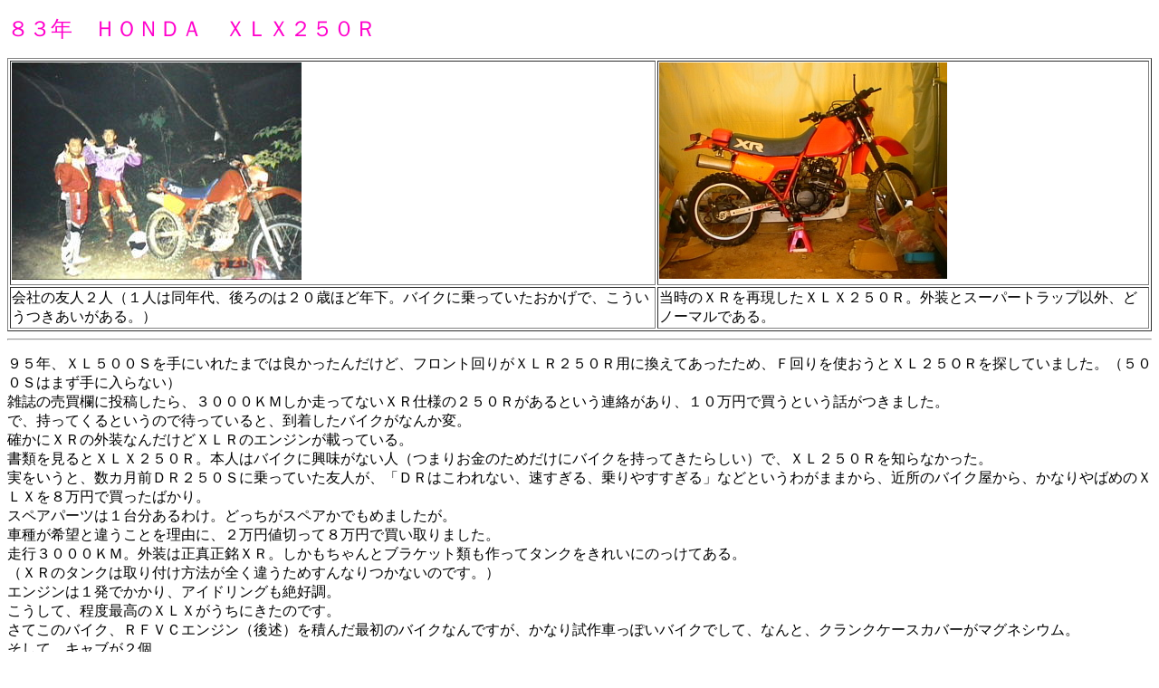

--- FILE ---
content_type: text/html
request_url: http://www.venus.dti.ne.jp/~soejima/MD08.htm
body_size: 10145
content:
<!DOCTYPE HTML PUBLIC "-//W3C//DTD HTML 4.0//EN">
<HTML>
<HEAD>
<META name="GENERATOR" content="IBM HomePage Builder 2001 V5.0.3 for Windows">
<TITLE>XLX</TITLE>
</HEAD>
<BODY>
<P><FONT size="+2" color="#ff00cc">�W�R�N�@�g�n�m�c�`�@�w�k�w�Q�T�O�q</FONT><FONT size="+2"><BR>
</FONT>
</P>
<TABLE border="1">
  <TBODY>
    <TR>
      <TD><IMG src="xlx1.jpg" width="320" height="240" border="0" alt="��̗ѓ����s�B���C�����������B"></TD>
      <TD><IMG src="xlx211.jpg" width="318" height="239" border="0"></TD>
    </TR>
    <TR>
      <TD>��Ђ̗F�l�Q�l�i�P�l�͓��N��A���̂͂Q�O�΂قǔN���B�o�C�N�ɏ���Ă����������ŁA��������������������B�j</TD>
      <TD>�����̂w�q���Č������w�k�w�Q�T�O�q�B�O���ƃX�[�p�[�g���b�v�ȊO�A�ǃm�[�}���ł���B</TD>
    </TR>
  </TBODY>
</TABLE>
<HR>
<P>�X�T�N�A�w�k�T�O�O�r����ɂ��ꂽ�܂ł͗ǂ������񂾂��ǁA�t�����g��肪�w�k�q�Q�T�O�q�p�Ɋ����Ă��������߁A�e�����g�����Ƃw�k�Q�T�n�q��T���Ă��܂����B�i�T�O�O�r�͂܂���ɓ���Ȃ��j<BR>
�G���̔������ɓ��e������A�R�O�O�O�j�l���������ĂȂ��w�q�d�l�̂Q�T�O�q������Ƃ����A��������A�P�O���~�Ŕ����Ƃ����b�����܂����B<BR>
�ŁA�����Ă���Ƃ����̂ő҂��Ă���ƁA���������o�C�N���Ȃ񂩕ρB<BR>
�m���ɂw�q�̊O���Ȃ񂾂��ǂw�k�q�̃G���W�����ڂ��Ă���B<BR>
���ނ�����Ƃw�k�w�Q�T�O�q�B�{�l�̓o�C�N�ɋ������Ȃ��l�i�܂肨���̂��߂����Ƀo�C�N�������Ă����炵���j�ŁA�w�k�Q�T�O�q��m��Ȃ������B<BR>
���������ƁA���J���O�c�q�Q�T�O�r�ɏ���Ă����F�l���A�u�c�q�͂����Ȃ��A��������A���₷������v�ȂǂƂ����킪�܂܂���A�ߏ��̃o�C�N������A���Ȃ��΂߂̂w�k�w���W���~�Ŕ������΂���B<BR>
�X�y�A�p�[�c�͂P�䕪����킯�B�ǂ������X�y�A���ł��߂܂������B<BR>
�Ԏ킪��]�ƈႤ���Ƃ𗝗R�ɁA�Q���~�l�؂��ĂW���~�Ŕ������܂����B<BR>
���s�R�O�O�O�j�l�B�O���͐��^�����w�q�B�����������ƃu���P�b�g�ނ�����ă^���N�����ꂢ�ɂ̂����Ă���B<BR>
�i�w�q�̃^���N�͎��t�����@���S���Ⴄ���߂���Ȃ���Ȃ��̂ł��B�j<BR>
�G���W���͂P���ł�����A�A�C�h�����O����D���B<BR>
�������āA���x�ō��̂w�k�w�������ɂ����̂ł��B<BR>
���Ă��̃o�C�N�A�q�e�u�b�G���W���i��q�j��ς񂾍ŏ��̃o�C�N�Ȃ�ł����A���Ȃ莎��Ԃ��ۂ��o�C�N�ł��āA�Ȃ�ƁA�N�����N�P�[�X�J�o�[���}�O�l�V�E���B<BR>
�����āA�L���u���Q�B<BR>
�w�k�V���[�Y�́A���s�̂w�q���̂����i�b�a�Q�T�O�q�r���j�A�L���u���^�[�{�̂͑S�������i�P�C�q���̂o�c�j�ł��B�i���a�͈Ⴄ���ǁB�j<BR>
�Ƃ��낪�����́A�ᑬ�p�ƁA�����p�Q�ɂȂ��Ă܂��B<BR>
�}�O�l�V�E�����g�������R�͊ȒP�B<BR>
�d����ł��B�w�k�Q�T�O�q�����P�O�j�f���B�i�P�Q�W�����E�E���Ȃ݂ɂQ�T�O�r�͂P�P�W�����A�Q�T�O�q�̓p���_�J�ł����P�Q�Q�����j<BR>
�p���[�A�b�v�����쓮�n�ɂ��킹�āA���S�}�[�W���������Ղ�Ƃ��Ă���̂ł��傤�B<BR>
���āA���̂w�k�w�́A���s���������Ȃ��ׂ��A���̃g���u��������܂���B<BR>
�����ŁA�F�l�̂w�k�w�ɂ���������厖���������肵�܂��傤�B<BR>
������A�w�k�Q�T�O�r�ŁA�ѓ����ꏏ�ɑ����Ă���ƁA�w�k�w�̃G���W�������[�Ƃ������̖����݂����ȉ��𔭂��o���܂����B<BR>
�����ɋA���Ă����G���W���������A�i���͂���Ȏ����Ȃ��B���̂���́A�E�C���������B�j��������Œ肳��Ă���͂��̃J���V���t�g�𔲂����Ƃ���ƁA�����B�J�����㉺�ɁB<BR>
�悭�݂�ƁA�J���V���t�g���w�b�h��ʂɑ΂��āA�΂߂ɂȂ��Ă���̂ł��B<BR>
�e���V���i�[�����߁i���̃o�C�N�̃e���V���i�[�͕ς���Ă���B���ʂ̃X���b�p�^�C�v�ł͂Ȃ��A�Q����̃X�v�����O����]���Ȃ���`�F�[������������\���ł��B���̂��Ƃ̂q�e�u�b�G���W���͒ʏ�̃X���b�p�^�C�v�ɕς���Ă܂��j�J���M�A���͂����A�`�F�[�����͂����A�J�����x�A�����O�ƈꏏ�ɂ͂����ƁA�`�F�[�����̃x�A�����O���������̕��i�ɕ���B<BR>
�悭�G���W��������Ă������̂ł��B���炽�߂Ăw�k�n�̊�䂳�ɋ����܂����B<BR>
���������A���i�𔭒��B<BR>
���łɃV�����_�[�ƃs�X�g����V�i�ɂ��鎖�ɂ��܂����B���łɁA�����P�}�O�l�V�E�����̃G���W���J�o�[����ɂ���Ƃ����Ɣ����B<BR>
���̂w�k�w�Ǝ��̂w�k�q�Q�T�O�q�|�q�e�i�G���W�����Ԃ��z�j�́A�J����肪����������܂��B<BR>
�ǂ����A�I�C�����C�����悭�Ȃ��݂����B���ӂ��܂��傤�B<BR>
����̓I�C���Ǘ����������肵�Ă��Ă��N����܂��B�\�����i��p�ӂ��邵���Ȃ������B<BR>
���āA���i�͂���Ȃ葵�����󂶂Ⴀ��܂���B<BR>
�s�X�g�����Ȃ��B<BR>
���́A�q�e�u�b�G���W���͊O�ς͂����ƕς���ĂȂ���ł����A�w�k�w�C�w�k�q�Q�T�O�|�q�e�i�b�a�w�Q�T�O�r�������j�A�w�k�q�Q�T�O�q�ƁA�S���{�A�X�g���[�N���Ⴂ�܂��B�܂�s�X�g������p�ƂȂ�킯�B<BR>
�����m�̂悤�ɁA�z���_�̕��i�����́A�@��Y���̎����ƂƂ��ɁA�ɒ[�Ɉ������܂����B<BR>
����ł��P�J����A���ׂđ������Ƃ̘A���B�z���_�̂��B<BR>
�V�i�̃}�O�l�V�E���J�o�[�Ƃ��ΖʁB<BR>
�������͂������ǁA�Ȃ񂾂����B<BR>
���̒��g�̓A���~���B<BR>
���̓}�O�l�V�E�����Ȃ̂́A�ԗ��ɂ��Ă��镪�����Ȃ̂ł��B<BR>
���A�w�k�w�������Ă���l�́A�厖�ɂ��Ă��������ˁB<BR>
���Ȃ��̎����Ă���w�k�w���A���̕��i�̋������Ƃ������Ƃ��A�S���Ă����悤�ɁB<BR>
�G���W�������낵�A����𕪉����A�O��ŕ��i���������A�������������w�k�w�͍ō����x�P�R�O�j�l�̗ѓ��X�v�����^�[�ƂȂ����̂ł����B</P>
<HR>
<P><FONT size="+1" color="#ff0000">�p����</FONT><BR></P>
<TABLE border="1">
  <TBODY>
    <TR>
      <TD width="357"><IMG src="xlx31.jpg" width="358" height="269" border="0"></TD>
      <TD width="389"><FONT size="+1" color="#ff0000">�q�e�u�b�i�������������@���������@�����������@���������������������@���������������j<BR>
      </FONT><BR>
      ���W�A���Ȃ�Ƃ��̗��ŁA�����C�������A�S�̃o���u�����ׂăV�����_�[�̒��S��_�Ɍ������ē˂��o���A�s�v�c�ȃo���u�\���������Ă���B<BR>
      �Ȃ�����Ȏ������邩�Ƃ����ƁA�R�Ď��𔼋��`�ɂ��邽�߁B<BR>
      �S�o���u�̏ꍇ�A�ʏ�A�����^�̔R�Ď��ɂȂ炴������Ȃ��B<BR>
      �c�n�g�b�Ȃ�A�v���O��^�񒆂ɒu���邽�߁A�����^�̔R�Ď��ŋϓ��ɉ΂����̂����A�w�k�w�̂悤�ɂn�g�b���ƁA�v���O�̓J��������܂����ĉ����獷���Ă��邽�߁A�R�ĂɎ��ԍ����N�����Ă��܂��̂��B<BR>
      ���ʂȂ�c�n�g�b�ɂ��Ă��܂��Ƃ������A�����̓z���_�B<BR>
      �n�g�b�Ŕ����`�̔R�Ď����������Ă��܂����B<BR>
      ��������Ɗ�������o����B<BR>
      �ǂ�������A�P�̃J���łS�̕��ˏ�ɔz�u���ꂽ�o���u���쓮�ł��邩�l���Ă݂Ă��������B<BR>
      ���̎ʐ^���q�e�u�b�̏����^�B�����̍����̊ۂ��̂��`�F�[���e���V���i�[�s�{�b�g�B�v���O�̓t�����g�ǐ^�񒆂Ɏh�����Ă���B�͂����ɂ��������炠��Ⴕ�Ȃ��B<BR>
      </TD>
    </TR>
    <TR>
      <TD width="357"><IMG src="xlx41.jpg" width="356" height="267" border="0"></TD>
      <TD width="389"><FONT size="+1" color="#ff0000">�}�O�l�V�E��</FONT><BR>
      <BR>
      ���̐ς̎��S�y���炢�̏d�ʂ����Ȃ��A�ŋ߃J�����ȂǂɎg���Ă�������B<BR>
      �����A���̔N��̐l�Ȃ�m���Ă���Ǝv�����A�J�����̃t���b�V���Ɏg���Ă������Ƃ���킩��悤�ɂ������R���₷���B<BR>
      �܂�_�����₷�������т₷���̂ł���B<BR>
      �ŋ߂͍����ɂ�����A�h����������ƍs�����ɂ���āA�\�����p�ɂȂ��Ă���悤�����B<BR>
      �w�k�w���������A���[�T�[�ȊO�ɂ͎g���Ȃ������B<BR>
      ���̂悤�ȋ����t�F�`�ɂ́A�}�O�l�V�E�����g���Ă���Ƃ��������ŁA�����o�C�N�Ȃ̂ł���B<BR>
      �����m���Ă���}�O�g�p�Ԃ́A�r�k�Q�T�O�r�A�c�s�Q�T�O�C�l�s�Q�T�O�C�w�k�w�Q�T�O�q�A�c�q�Q�T�O�r�A�w�s�Q�T�O�s�A�m�r�q�̃}�O�e�b�N���炢���B</TD>
    </TR>
    <TR>
      <TD width="357" height="207"><IMG src="xlx511.jpg" width="354" height="266" border="0"></TD>
      <TD width="389" height="207">
      <P><FONT size="+1" color="#ff0000">�c�C���L���u�i�f���A���L���u�j<BR>
      </FONT><BR>
      ���̏ꍇ�P�C���Ȃ̂ɂQ�L���u��������́B<BR>
      �ʏ���]�ł͕Е��̃L���u�����g�킸�A����]�ɂȂ�Ƃ����Е��̃L���u���J���A�s�����̔R����₤�B<BR>
      �w�k�w�̃C���e�[�N�|�[�g�͂��̃L���u��p�ŁA���]�ł̓��[�h�o���u�ɂ���ĂQ�̃|�[�g�ɁA�Е��̃L���u����̂݃K�X�����������悤�ɂ悤�ɂȂ��Ă���B<BR>
      ���̂��߂��̃V�����_�[�w�b�h�́A���̌^�ł���w�k�q�Q�T�O�q�e�ƌ݊����͂Ȃ��B<BR>
      �����Ƃ��A�{�A�A�X�g���[�N���Ⴄ���ߎg���Ȃ����B</P>
      <HR>
      <P><FONT size="+1" color="#ff0000">�{�A�X�g���[�N</FONT><BR>
      �{�A�̓V�����_�[�̒��a�A�X�g���[�N�̓s�X�g������ԉ��ɂ����Ԃ����ԏオ������Ԃ܂łɈړ����鋗���B�ʏ�A�P�C��������̃{�A�w�X�g���[�N���邢�͓��a�w�s���ƕ\�������B<BR>
      �{�A�̕����X�g���[�N���傫�����̂��V���[�g�X�g���[�N�A�t�������O�X�g���[�N�A�������̂��X�N�F�A�ƌĂԁB<BR>
      �ᑬ���ق�����΃����O�ɁA����]�܂ŉ񂷂Ƃ��̓V���[�g�ɂ���̂���ʓI�B<BR>
      �Q�l�܂łɁA�w�k�w�ȍ~�̂q�e�u�b�G���W���̃{�A�X�g���[�N�́A<BR>
      �w�k�w�|�V�Q�D�O�w�U�P�D�R<BR>
      �w�k�Q�T�O�q�e�i�b�a�w�Q�T�O�r�j�|�V�T�D�O�w�T�U�D�T<BR>
      �w�k�q�Q�T�O�q�f�|�V�R�D�O�w�T�X�D�T�ƂȂ�B<BR>
      ���̒��őg�ݍ��킹���l����ƃm�[�}���p�[�c�Ŕr�C�ʂ𑝂₹�����ȋC������B<BR>
      ��ԃX�g���[�N�������w�k�w�̃N�����N�ƃV�����_�[�A�J���`�F�[�����g���A�V�R�l�l�Ƀ{�A�A�b�v���A�w�k�q�̂V�R�l�l�s�X�g�����g���΁A�Q�T�U�b�b�ɂȂ�͂����B</P>
      </TD>
    </TR>
    <TR>
      <TD><IMG src="xlx-61.jpg" width="351" height="263" border="0"></TD>
      <TD>���ꂪ�J�����΂�΂�ɂȂ����F�l�̂w�k�w�B<BR>
      �قڃm�[�}���̊O�ς��������Ă���B<BR>
      �X�[�p�[�g���b�v�ƃe�[���o�b�O�ȊO�A�قڃm�[�}���ł���B</TD>
    </TR>
  </TBODY>
</TABLE>
<HR>
<P>
�W�R�N���@�w�k�w�Q�T�O�q<BR>
�Q�U�n�� �^�W�T�O�O��]�@�Q�D�Q�������^�V�T�O�O��]�E�E�E���Ȃ݂ɂw�k�Q�T�O�q�͂Q�Q�n�́^�V�T�O�O��]�@�Q�D�P�������^�V�O�O�O��]<BR>
�e�R�D�O�O�|�Q�P�@�q�S�D�U�O�|�P�V<BR>
���̂w�k�q�A�w�q�̂���c�l�ɂ�����A���̒Z���i�V�[�g�̒Ⴂ�j�ԑ̂ƁA�n�C�p���[�G���W����g�ݍ��킹���Ō�̃g���[���B<BR>
�ѓ��𑖂�ɂ͏d������B<BR>
������{�I�ɏ��Ղ��o�C�N�Ȃ̂Ńc�[�����O�ɂނ��Ă���Ǝv�����A��ɏ������悤�ɉ��Ղ��̂ł��܂肨�����߂ł��Ȃ��B<BR>
�O��ւƂ��h�����u���[�L�������ꂪ��i�B�T�X�y���V����������͂Ȃ��B�w�b�h���C�g�����邢�B<BR>
�ő�̌��_�͎n�����̈����B���Ƃ��ƁA�w�k�n�̂o�c�L���u�͎n�������������A���̃o�C�N�͂��ꂪ�Q���Ă���B<BR>
�ȏ�̂��Ƃ���A�����Ő����ł���l�ŁA�̗͂̂���l�A����ɁA�}�O�l�V�E�����D���Ȑl�ȊO�ɂ͂����߂܂���B<BR>
�Ƃɂ����A�P�C���̂����ɂW�{���̃��b�J�[�A�[�����K�`���K�`�������Ă��邽�߁A�Â��ȃG���W�������߂�Ȃ�W�Q�N���̂w�k�Q�T�O�q�̃p���_�J�[���i�w�k�Q�T�O�r�n�̃G���W�����ڎԁj���������߂��܂��B<BR>
�ł��A������������I�C���Ǘ��͐_�o���Ȃ��炢�C���g�����B�P�O�O�O�j�l���ƂɌ����A���S�x�̍����I�C�����g���܂��傤�B<BR>
��k����Ȃ��������؂�Ղ��̂ł��B�J�X�g���[���̂q�r���������߁B<BR>
���̃o�C�N�͌��݂ł��A���C���̃I�t���[�h�ԂƂ��Ċ��􂵂Ă���܂��B<BR>
<BR>
<A href="http://www.venus.dti.ne.jp/~soejima/index.html#XLX">�߂�</A></P>
</BODY>
</HTML>
